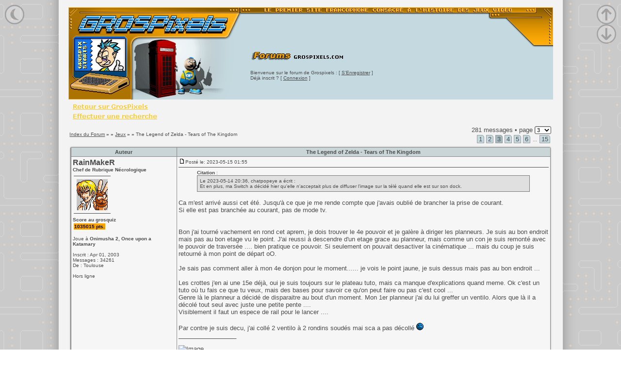

--- FILE ---
content_type: text/html; charset=UTF-8
request_url: https://www.grospixels.com/phpBB/viewtopic.php?topic=16545&forum=1&start=40
body_size: 16580
content:
<!DOCTYPE HTML>

<html lang="fr">
<head>
<meta charset="utf-8">

<TITLE>The Legend of Zelda - Tears of The Kingdom (page 3) - Forums Grospixels</TITLE>
<script src="header.js"></script>
<script src="https://ajax.googleapis.com/ajax/libs/jquery/3.4.1/jquery.min.js"></script>
<script src="/script/konamicode.js"></script>
<!-- src="https://ajax.googleapis.com/ajax/libs/jquery/2.1.4/jquery.js"-->

<script>
$(function() {
	var $elem = $('#content');
	$('#nav_down').click(function(e){$('html, body').animate({scrollTop: $elem.height()}, 1000);});
	$('#nav_up').click(function(e){$('html, body').animate({scrollTop: '0px'}, 1000);});
});
</script>

<style type="text/css">
div.mcgq_tag {
	position:relative;
	font-weight:bold;
	margin: 1px;
	padding: 1px; 
	float: left;
	border-style: solid;
	border-collapse:collapse;
	border-width:1px;
	border-color:white;
	color:black;
	font-size:10px;
	background-color: orange;
}

div#mcgq_classement {
	/*background-color: yellow;*/
}

div#mcgq_score {
	/*background-color: red;*/
}

div#mcgq_pourcentage {
	background-color: orange;
}

div#mcgq_perfect {
	background-color: grey;
}

</style>

<style>
<!-- 
html,body {margin:0; padding:0; height:100%; border:none;}
body {background:#FFFFFF url('themes/GP_light/background.png') repeat-y top; color:#4A4A4A; font-family:Verdana, Arial, Helvetica, sans-serif; font-size:10px;}
header, footer, nav, main, article, section, aside, figure {display: block;}
img {border:0px;}
a:link {color: #4A4A4A}
a:visited {color: #4A4A4A}
hr{height:1px; width:100%; border:0px; color:#4A4A4A; background-color:#4A4A4A;}

.forum_position {margin:Auto; width:100%; max-width:1030px; padding: 15px 0px;}
.contenu {margin:Auto; min-height:100%; width:97%; max-width:1000px; padding:0px 0px 0px 0px; text-align:center;}
.head {width:100%;}
.essentiel {width:100%;}
.tail {width:100%; text-align:center;}

.formulaire {width:90%; max-width:750px; background-color:#888888; box-shadow: 0px 0px 3px 0px #999999;}
.backtable {width:99%; margin-top:6px; background-color:#888888; box-shadow: 0px 0px 3px 0px #999999; border-radius:3px;}

.info {margin:auto; width:90%; max-width:750px; padding:10px; background-color:#C9D5D7; border:1px solid #000000; font-family:Verdana, Arial, Helvetica, sans-serif; font-size:13px; color:#4A4A4A;}
.hat {background-color:#C9D5D7; font-size:11px; Font-Weight:Bold;}

.forum {margin:0px; width:100%; border:0px; text-align:center; vertical-align:middle; font-family:Verdana, Arial, Helvetica, sans-serif; font-size:13px; color:#4A4A4A;}
.forum td {padding:2px;}
.forum tr:hover.C2S2 {background-color:#FFFFFF; opacity:0.90; filter:Alpha(opacity=90);}
.last_post a{text-decoration:none; font-size:10px;}

.topic {margin:0px; width:100%; border:0px; text-align:center; vertical-align:middle; font-family:Verdana, Arial, Helvetica, sans-serif; font-size:13px; color:#4A4A4A;}
.topic td {padding:3px;}

.hiscore {margin:1px; width:500px; border:0px; background-color: #888888; text-align:center; vertical-align:top; font-family:Verdana, Arial, Helvetica, sans-serif; font-size: 12px; color: #4A4A4A;}
.hshat {background-color: #C9D5D7; font-size:13px;}
.hsC2S2 {background-color: #FFFFFF; font-size:13px;}
.hiscore tr:hover.hsC2S2 {background-color:#FFFFFF; opacity:0.90; filter:Alpha(opacity=90);}

.minpagegen {Display:inline; float:right; padding: 2px 0px 1px 0px;}
.minpages {margin:4px 2px 1px 5px; font-size:10px; font-family:arial}
.minpages a {padding:0px 2px; margin:1px; border-top-right-radius:3px; border:1px Solid #999999; background-color:#D5EAF0; color:#4A4A4A; font-size:11px; text-decoration:none;}
.minpages a:hover {border:1px Solid #999999; background-color:#F3F3F9; color:#4A4A4A; font-size:11px;}

.colgauche {width:22%; vertical-align:top;}
.C1S1 {background-color: #C9D5D7; font-size:10px;}
.C1S2 {background-color: #C9D5D7; font-size:13px;}
.C2S1 {background-color: #F6F6F7; font-size:10px;}
.C2S2 {background-color: #F6F6F7; font-size:13px;}

.small {font-size:10px;}
.normal {font-size:13px;}
.big {font-size:16px;}

.pagediv {width:100%; text-align:left;}
.pages a {padding:0px 3px; margin:2px; border-top-right-radius:5px; border:1px Solid #999999; background-color:#C5DAE0; color:#4A4A4A; font-size:13px; text-decoration:none;}
.pages span {padding:0px 3px; margin:2px; border-top-right-radius:5px; border:1px Solid #999999; background-color:#A5BAC0; color:#4A4A4A; font-size:13px;}
.pages a:hover {border:1px Solid #999999; background-color:#F0F0F6; color:#4A4A4A; font-size:13px;}
.pageselect {border:1px Solid #4A4A4A; font-family:Verdana, Arial, Helvetica, sans-serif;}

.message {max-width:800px; font-size:13px; overflow:hidden;}

.blink a{color: #FF0000; text-decoration: none; font-weight:bold;}
.spoiler {background-color: #DFDFDF; color: #DFDFDF;}
.spoiler a {background-color: #DFDFDF; color: #DFDFDF;}
.spoiler img {opacity:0;filter:alpha(opacity=0);}
.quoteA {margin:Auto; width:90%; font-size:x-small;}
.quoteB {padding:5px; background-color: #E0E0E0; border:1px Solid #777777; text-align:justify; max-height:150px; overflow-y:auto;}
.codeA {margin:Auto; width:90%; font-size:x-small;}
.codeB {padding:5px; background-color: #E0E0E0; border:1px Solid #777777; text-align:justify; max-height:150px; overflow-y:scroll; font-family:Courier, sans-serif; font-size:12px;}
.imgBBcode {max-width:640px; max-height:480px;}
.avatar {max-width:76px; max-height:76px; margin:7px 2px; border-width:1px 0px; border-style:solid; border-color:#4A4A4A; text-align:center;}
.avatar img {max-width:64px; max-height:64px; margin:6px; border:0px;}
.pointille {color: #4A4A4A; border-bottom-width: 1px; border-bottom-style: dotted; border-bottom-color: #4A4A4A; text-decoration: none;}

.audio {min-height:5px; border-radius:8px; background-color:#FFA000;}

input, button, textarea, select, option {background-color:#F3F3F3;}
input, button, textarea, select {border:1px solid #888888; border-radius:3px; box-shadow:1px 1px 2px #CCCCCC inset;}
input[type=radio] {background-color:transparent; border:none; width:10px;}
button, input[type=submit], input[type=reset] {border-radius:5px; background-color:#EEEEEE; padding:2px 3px; box-shadow:0px 0px 1px #444444; cursor:pointer;}
button:hover, input[type=submit]:hover, input[type=reset]:hover {background-color:#DDDDDD; cursor:pointer;}
button:active, input[type=submit]:active, input[type=reset]:active {background-color:#CCCCCC; cursor:pointer;}
.markread {font-family:Verdana, Arial, Helvetica, sans-serif; font-size:10px; margin:6px 0px 0px 0px; padding:1px;}

/* General text */
.gen {font-size: 12px;}
.genmed {font-size: 11px;}
.gensmall {font-size: 10px;}
.gen,.genmed,.gensmall { color : #000000;}
.genmed2 {color: #FFFFFF; font-size: 11px;}
a.gen,a.genmed,a.gensmall {color: #006699; text-decoration: none;}
a.gen:hover,a.genmed:hover,a.gensmall:hover	{color: #DD6900; text-decoration: underline;}
/* The buttons used for bbCode styling in message post */
input.button {background-color: #EFEFEF; color: #000000; font-size: 11px; font-family: Verdana, Arial, Helvetica, sans-serif;}
/* This is the line which shows the rollover help line */
.helpline {background-color: #DEE3E7; border-style: none;}
/* Form elements */
input,textarea, select {color: #000000;	font: normal 11px Verdana, Arial, Helvetica, sans-serif; border-color: #000000;}
/* The text input fields background colour */
input.post, textarea.post, select {background-color: #FFFFFF;}
input {text-indent: 2px;}
--></style>

<script language="javascript" type="text/javascript">
<!--
function change(id){
	ID = document.getElementById(id);
	if(ID.style.display == "") ID.style.display = "none";
	else ID.style.display = "";
	}

function GetId(id){return document.getElementById(id);}
var i=false; // La variable i nous dit si la bulle est visible ou non
function move(e) {
if(i) {  // Si la bulle est visible, on calcul en temps reel sa position ideale
if (navigator.appName!="Microsoft Internet Explorer") { // Si on est pas sous IE
GetId("curseur").style.left=e.pageX + 5+"px";
GetId("curseur").style.top=e.pageY + 10+"px";
}
else {
if(document.documentElement.clientWidth>0) {
GetId("curseur").style.left=20+event.x+document.documentElement.scrollLeft+"px";
GetId("curseur").style.top=10+event.y+document.documentElement.scrollTop+"px";
} else {
GetId("curseur").style.left=20+event.x+document.body.scrollLeft+"px";
GetId("curseur").style.top=10+event.y+document.body.scrollTop+"px";
}}}}
function montre(text) {
if(i==false) {
GetId("curseur").style.visibility="visible";
GetId("curseur").innerHTML = text; // on copie notre texte dans l'élément html
i=true;
}}
function cache() {
if(i==true) {
GetId("curseur").style.visibility="hidden";
i=false;
}}
document.onmousemove=move; // dès que la souris bouge, on appelle la fonction move pour mettre à jour la position de la bulle.

function MM_jumpMenu(targ,selObj,restore){ //v3.0
eval(targ+".location='"+selObj.options[selObj.selectedIndex].value+"'");
if (restore) selObj.selectedIndex=0;
}
//-->
</script>

<style>
.video,.youtube,.dailymotion {width:480px;height:270px}
input[type=image] {background-color:transparent; border:none; border-radius:none; box-shadow:none;}
.infoscore {position: absolute; z-index: 100; visibility: hidden; padding: 4px; font: 13px Verdana, Arial, Helvetica, sans-serif; font-weight: normal; width: 200px; border: 1px solid #000000; background-color : #FFFFCC; display: inline; text-align:center; color:#4A4A4A; border-radius:4px; box-shadow:2px 3px 6px #606060;}
</style>
</head>


<body>

<div id="nav_up" style="position:fixed; z-index:100; top:10px; right:10px; width:40px; height:40px; opacity:0.20; background:url(themes/page_up.png);"></div>
<div id="nav_down" style="position:fixed; z-index:100; top:50px; right:10px; width:40px; height:40px; opacity:0.20; background:url(themes/page_down.png);"></div>

<form method="post"><div id="nav_night" style="position:fixed; z-index:100; top:10px; left:10px; width:40px; height:40px; opacity:0.20; background:url(themes/page_night.png);"><input type="image" src="themes/page_night.png" alt="passer en mode nuit"></div><input type="hidden" name="switch_theme" value="1"></form>
<!-- début du contenu -->
<div class="forum_position">
<div id="content" class="contenu">
<center>
<!-- début de l'entête -->
<div class="head">

<table style="width:100%; text-align:center; border-collapse:collapse;" cellpadding="0">
<tr style="text-align:left; vertical-align:top; background-color:#C5DAE0; background:url('themes/GP_light/header2a.png') repeat-x;">
<td rowspan="2" style="width:375px; height:190px; background:url('themes/GP_light/header1a.png') no-repeat top left;">
<div style="margin:65px 0px 0px 13px; width:104px; height:66px; position:absolute;"><img ID="ImageLogoId" src="themes/GP_light/mascotte.png" width="104" height="66" align="top" alt="Forums de Grospixels" stlye="border:none;"></div>
<a href="/phpBB/index.php"><div style="width:330px; height:190px; index-z:10; position:absolute; margin:0px;"></div></a></td>
<td colspan="2" style="text-align:left; width:597px; height:90px; background:url('themes/GP_light/header3a.png') no-repeat top right;">
<a href="/phpBB/index.php"><div style="width:195px; height:19px; index-z:10; position:relative; left:0px; top:90px; margin:0px; border:0;"></div></a></td>
</tr>
<tr style="background-color:#C5DAE0;">
<td style="height:100px; text-align:left; vertical-align:middle; background:url('themes/GP_light/headersubtitle.png') no-repeat top left;">

Bienvenue sur le forum de Grospixels : [ <a href="bb_register.php?mode=agreement" rel="nofollow">S'Enregistrer</a> ]<br>Déjà inscrit ? [ <a href="/phpBB/login.php" rel="nofollow">Connexion</a> ]
</td>
<td style="width:140px; height:100px; vertical-align:bottom; text-align:center;">

&nbsp;
</td>
</tr>
<tr style="text-align:left; vertical-align:top;">
<td colspan="3">

<table style="width:99%; text-align:center; border-spacing:5px;"><tr> 
<td style="text-align:left; vertical-align:top;">
<a href="https://www.grospixels.com/site/index.php"><IMG SRC="themes/GP_light/but_site.gif" alt="retour sur le site"></a><br>
<a href="search.php"><IMG SRC="themes/GP_light/but_recherche.gif" alt="rechercher"></a></td>


</tr></table>

</td>
</tr>
</table></div>
<!-- fin de l'entête -->
<!-- début de la table des forums -->
<div class="essentiel">
<div class="pagediv">
<TABLE style="width:100%; text-align:center; border:none;"><TR><TD style="width:60%; text-align:left; vertical-align:middle;"><a href="/phpBB/index.php">Index du Forum</a><b> » » </b><a href="/phpBB/viewforum.php?forum=1">Jeux</a><b> » » </b>The Legend of Zelda - Tears of The Kingdom</TD><TD style="width:40%; text-align:right; vertical-align:middle;"><form name="form1"><div style="font-size:13px; margin-bottom:3px;">281 messages &#8226; page <select name="menu1" class="pageselect" onChange="MM_jumpMenu('parent',this,0)"><option value="viewtopic.php?topic=16545&amp;forum=1&amp;start=0">1</option><option value="viewtopic.php?topic=16545&amp;forum=1&amp;start=20">2</option><option value="viewtopic.php?topic=16545&amp;forum=1&amp;start=40" selected>3</option><option value="viewtopic.php?topic=16545&amp;forum=1&amp;start=60">4</option><option value="viewtopic.php?topic=16545&amp;forum=1&amp;start=80">5</option><option value="viewtopic.php?topic=16545&amp;forum=1&amp;start=100">6</option><option value="viewtopic.php?topic=16545&amp;forum=1&amp;start=120">7</option><option value="viewtopic.php?topic=16545&amp;forum=1&amp;start=140">8</option><option value="viewtopic.php?topic=16545&amp;forum=1&amp;start=160">9</option><option value="viewtopic.php?topic=16545&amp;forum=1&amp;start=180">10</option><option value="viewtopic.php?topic=16545&amp;forum=1&amp;start=200">11</option><option value="viewtopic.php?topic=16545&amp;forum=1&amp;start=220">12</option><option value="viewtopic.php?topic=16545&amp;forum=1&amp;start=240">13</option><option value="viewtopic.php?topic=16545&amp;forum=1&amp;start=260">14</option><option value="viewtopic.php?topic=16545&amp;forum=1&amp;start=280">15</option></select></div><span class="pages"><a href="viewtopic.php?topic=16545&amp;forum=1&amp;start=0">1</a><a href="viewtopic.php?topic=16545&amp;forum=1&amp;start=20">2</a><span>3</span><a href="viewtopic.php?topic=16545&amp;forum=1&amp;start=60">4</a><a href="viewtopic.php?topic=16545&amp;forum=1&amp;start=80">5</a><a href="viewtopic.php?topic=16545&amp;forum=1&amp;start=100">6</a> ... <a href="viewtopic.php?topic=16545&amp;forum=1&amp;start=280">15</a></span></form>
</TD></TR></TABLE></div>

<div class="backtable">
<TABLE class="topic" CELLSPACING="1">
<TR>
<TD class="hat" style="width:22%; vertical-align:left;">Auteur</TD>
<TD class="hat" style="width:78%; vertical-align:left;">The Legend of Zelda - Tears of The Kingdom</TD>
</TR>
<TR>
<TD class="C2S1" style="text-align:left; vertical-align:top;"><span class="big"><a name="532720"></a><b>RainMakeR</b></span><BR><B>Chef de Rubrique Nécrologique</B><br><div class="avatar"><img src="http://zerainmaker.chez.com/ken_blanc.gif" alt=""></div><b>Score au grosquiz</b><br><DIV ID="mcgq_score" CLASS="mcgq_tag">
1035015
pts.</DIV>
<DIV STYLE="clear:both;"></DIV>
<BR>Joue à <b>Onimusha 2, Once upon a Katamary </b><BR><BR>Inscrit : Apr 01, 2003<BR>Messages : 34261<BR>De : Toulouse<BR><BR>Hors ligne</TD><TD class="C2S1" style="text-align:left;"><img src="themes/GP_light/post_icon.gif" alt="">Posté le: 2023-05-15 01:55<hr>

<div class="message"><!-- Quote Start --><div class="quoteA"><b>Citation</b> :<div class="quoteB">Le 2023-05-14 20:36, chatpopeye a écrit :<BR>Et en plus, ma Switch a décidé hier qu'elle n'acceptait plus de diffuser l'image sur la télé quand elle est sur son dock.</div></div><!-- Quote End --><BR>Ca m'est arrivé aussi cet été. Jusqu'à ce que je me rende compte que j'avais oublié de brancher la prise de courant. <BR>Si elle est pas branchée au courant, pas de mode tv.<BR><BR><BR>Bon j'ai tourné vachement en rond cet aprem, je dois trouver le 4e pouvoir et je galère à diriger les planneurs. Je suis au bon endroit mais pas au bon etage vu le point. J'ai reussi à descendre d'un etage grace au planneur, mais comme un con je suis remonté avec le pouvoir de traversée .... bien pratique ce pouvoir. Si seulement on pouvait desactiver la cinématique ... mais du coup je suis retourné à mon point de départ oO.<BR><BR>Je sais pas comment aller à mon 4e donjon pour le moment...... je vois le point jaune, je suis dessus mais pas au bon endroit ...<BR><BR>Les crottes j'en ai une 15e déjà, oui je suis toujours sur le plateau tuto, mais ca manque d'explications quand meme. Ok c'est un tuto où tu fais ce que tu veux, mais des bases pour savoir ce qu'on peut faire ou pas c'est cool ...<BR>Genre là le planneur a décidé de disparaitre au bout d'un moment. Mon 1er planneur j'ai du lui greffer un ventilo. Alors que là il a décolé tout seul avec juste une petite pente ....<BR>Visiblement il faut un espece de rail pour le lancer ....<BR><BR>Par contre je suis decu, j'ai collé 2 ventilo à 2 rondins soudés mai sca a pas décollé  <IMG SRC="smiles/icon_cry.gif"><BR>_________________<BR><p><!-- BBCode u2 Start --><A HREF="http://www.trueachievements.com/ZeRainMakeR.htm" TARGET="_blank"><!-- BBCode Start --><IMG class="imgBBcode" SRC="http://www.trueachievements.com/gamercards/ZeRainMakeR.png" BORDER="0" alt="Image"><!-- BBCode End --></A><!-- BBCode u2 End --></p></div>
<hr></TD></TR><TR>
<TD class="C1S1" style="text-align:left; vertical-align:top;"><span class="big"><a name="532721"></a><b>RainMakeR</b></span><BR><B>Chef de Rubrique Nécrologique</B><br><div class="avatar"><img src="http://zerainmaker.chez.com/ken_blanc.gif" alt=""></div><b>Score au grosquiz</b><br><DIV ID="mcgq_score" CLASS="mcgq_tag">
1035015
pts.</DIV>
<DIV STYLE="clear:both;"></DIV>
<BR>Joue à <b>Onimusha 2, Once upon a Katamary </b><BR><BR>Inscrit : Apr 01, 2003<BR>Messages : 34261<BR>De : Toulouse<BR><BR>Hors ligne</TD><TD class="C1S1" style="text-align:left;"><img src="themes/GP_light/post_icon.gif" alt="">Posté le: 2023-05-15 11:28<hr>

<div class="message">Sinon on est d'accord que le jeu n'est pas la suite de BOTW ? mais encore un truc parallèle ?<BR><BR>Ca serait pas mal qu'ils fassent des vrais liens entre les episodes un jour <IMG SRC="smiles/icon_frown.gif"><BR>_________________<BR><p><!-- BBCode u2 Start --><A HREF="http://www.trueachievements.com/ZeRainMakeR.htm" TARGET="_blank"><!-- BBCode Start --><IMG class="imgBBcode" SRC="http://www.trueachievements.com/gamercards/ZeRainMakeR.png" BORDER="0" alt="Image"><!-- BBCode End --></A><!-- BBCode u2 End --></p></div>
<hr></TD></TR><TR>
<TD class="C2S1" style="text-align:left; vertical-align:top;"><span class="big"><a name="532722"></a><b>FF_Clad</b></span><BR><B>Pixel monstrueux</B><BR><IMG SRC="/phpBB/images/grade-07.gif" alt=""><br><br><BR>Inscrit : May 31, 2002<BR>Messages : 2610<BR><BR>Hors ligne</TD><TD class="C2S1" style="text-align:left;"><img src="themes/GP_light/post_icon.gif" alt="">Posté le: 2023-05-15 16:21<hr>

<div class="message">Si c'est bien une suite directe de botw. <BR><BR>Si je ne me trompe et en oubliant les Zelda jumeaux de la GBC c'est la première fois qu'on a à la fois une suite directe (j'entends par là "avec le même link") et sur la même carte.<BR><BR>Phantom Hourglass/Spirit Tracks  et OoT/MM partageaient le même link (mais aussi probablement <A href="forum_lien_gp.php?code=link's awakening" class="pointille">link's awakening</A> et Zelda 3, ou au minimum un autre Zelda) mais pas la même carte. Zelda 3 et Zelda 3DS partageaient la même carte mais pas le même link.<BR><BR>Aucun Zelda n'a jamais été une suite aussi directe de son prédécesseur que celui ci, c'est même proche d'un gros add-on à l'ancienne d'avant la mode des DLC.</div>
<hr></TD></TR><TR>
<TD class="C1S1" style="text-align:left; vertical-align:top;"><span class="big"><a name="532726"></a><b>RainMakeR</b></span><BR><B>Chef de Rubrique Nécrologique</B><br><div class="avatar"><img src="http://zerainmaker.chez.com/ken_blanc.gif" alt=""></div><b>Score au grosquiz</b><br><DIV ID="mcgq_score" CLASS="mcgq_tag">
1035015
pts.</DIV>
<DIV STYLE="clear:both;"></DIV>
<BR>Joue à <b>Onimusha 2, Once upon a Katamary </b><BR><BR>Inscrit : Apr 01, 2003<BR>Messages : 34261<BR>De : Toulouse<BR><BR>Hors ligne</TD><TD class="C1S1" style="text-align:left;"><img src="themes/GP_light/post_icon.gif" alt="">Posté le: 2023-05-15 20:44<hr>

<div class="message">C'est la meme carte aussi oO ?<BR><BR>Par contre j'ai trouvé mon temple, il etait derriere là où on recupère les planneurs  <IMG SRC="smiles/icon_cry.gif"><BR>J'ai vraiment du mal à me reperer sur cette map, idem pour la mini carte, elle est pas assez détaillé ou je sais pas .... Idem les reperes je pensai que ca allait envoyer une super lumiere y compris sur la map ...<BR><BR>Bon j'ai construis ma 1ere voiture, j'ai atteri sur Hyrule... par contre pas de volant  <IMG SRC="smiles/icon_cry.gif"><BR><BR>Je me balade mais je m'y perd quand meme.<BR><BR><BR><BR>Par contre j'en ai pas parlé mais je suis allé recuperer mon jeu à la fnac vendredi. Y'avait une file de malade au retrait des commandes. Tout le monde venait chercher son Zelda et à part une maman qui le recuperait pour son fils, c'etait que des adultes comme moi<BR><BR>_________________<BR><p><!-- BBCode u2 Start --><A HREF="http://www.trueachievements.com/ZeRainMakeR.htm" TARGET="_blank"><!-- BBCode Start --><IMG class="imgBBcode" SRC="http://www.trueachievements.com/gamercards/ZeRainMakeR.png" BORDER="0" alt="Image"><!-- BBCode End --></A><!-- BBCode u2 End --></p></div>
<hr></TD></TR><TR>
<TD class="C2S1" style="text-align:left; vertical-align:top;"><span class="big"><a name="532727"></a><b>Manuel</b></span><BR><B>Pixel monstrueux</B><BR><IMG SRC="/phpBB/images/grade-07.gif" alt=""><br><div class="avatar"><img src="https://zupimages.net/up/19/44/xxbx.jpg" alt=""></div><BR>Inscrit : Jan 02, 2003<BR>Messages : 3932<BR>De : Grenoble<BR><BR>Hors ligne</TD><TD class="C2S1" style="text-align:left;"><img src="themes/GP_light/post_icon.gif" alt="">Posté le: 2023-05-15 20:46<hr>

<div class="message">Les vidéos virales de joueurs bricolant des trucs improbables (hélicoptère, avion, mecha!) font le tour des réseaux en tout cas.<BR>Certains ont de l'imagination.</div>
<hr>&nbsp;&nbsp;<a href="http://www.senscritique.com/Cyberslan" TARGET="_blank"><IMG SRC="themes/GP_light/user_www.gif" ALT="Voir le site web de Manuel"></a>
</TD></TR><TR>
<TD class="C1S1" style="text-align:left; vertical-align:top;"><span class="big"><a name="532728"></a><b>Simbabbad</b></span><BR><B>Pixel planétaire</B><BR><IMG SRC="/phpBB/images/grade-09.gif" alt=""><br><div class="avatar"><img src="http://download.batbad.com/ALIEN8.png" alt=""></div><b>Score au grosquiz</b><br><DIV ID="mcgq_score" CLASS="mcgq_tag">
0000684
pts.</DIV>
<DIV STYLE="clear:both;"></DIV>
<BR>Inscrit : Feb 28, 2006<BR>Messages : 10901<BR><BR>Hors ligne</TD><TD class="C1S1" style="text-align:left;"><img src="themes/GP_light/post_icon.gif" alt="">Posté le: 2023-05-15 22:51<hr>

<div class="message">Des gens ayant joué à Banjo-Kazooie Nuts & Bolts peuvent comparer? Ce pourrait être intéressant.<BR>_________________<BR><p><a href="https://simbabbad.blogspot.com/">Le Blog de Batbad</a> - <a href="https://steamcommunity.com/id/Simbabbad/">Compte sur Steam</a> - <a href="https://x.com/simbaoblivion">Compte sur X</a></p></div>
<hr>&nbsp;&nbsp;<a href="http://https://simbabbad.blogspot.com/" TARGET="_blank"><IMG SRC="themes/GP_light/user_www.gif" ALT="Voir le site web de Simbabbad"></a>
</TD></TR><TR>
<TD class="C2S1" style="text-align:left; vertical-align:top;"><span class="big"><a name="532730"></a><b>RainMakeR</b></span><BR><B>Chef de Rubrique Nécrologique</B><br><div class="avatar"><img src="http://zerainmaker.chez.com/ken_blanc.gif" alt=""></div><b>Score au grosquiz</b><br><DIV ID="mcgq_score" CLASS="mcgq_tag">
1035015
pts.</DIV>
<DIV STYLE="clear:both;"></DIV>
<BR>Joue à <b>Onimusha 2, Once upon a Katamary </b><BR><BR>Inscrit : Apr 01, 2003<BR>Messages : 34261<BR>De : Toulouse<BR><BR>Hors ligne</TD><TD class="C2S1" style="text-align:left;"><img src="themes/GP_light/post_icon.gif" alt="">Posté le: 2023-05-15 23:08<hr>

<div class="message"><!-- Quote Start --><div class="quoteA"><b>Citation</b> :<div class="quoteB">Le 2023-05-15 20:46, Manuel a écrit :<BR>Les vidéos virales de joueurs bricolant des trucs improbables (hélicoptère, avion, mecha!) font le tour des réseaux en tout cas.<BR>Certains ont de l'imagination.<BR></div></div><!-- Quote End --><BR><BR>Je suis sur que y'a moyen de faire des bons trucs, je l'espere en tout cas <IMG SRC="smiles/icon_smile.gif"> mais je vais pas trop voir pour pas me spoiler <IMG SRC="smiles/icon_razz.gif"><BR>_________________<BR><p><!-- BBCode u2 Start --><A HREF="http://www.trueachievements.com/ZeRainMakeR.htm" TARGET="_blank"><!-- BBCode Start --><IMG class="imgBBcode" SRC="http://www.trueachievements.com/gamercards/ZeRainMakeR.png" BORDER="0" alt="Image"><!-- BBCode End --></A><!-- BBCode u2 End --></p></div>
<hr></TD></TR><TR>
<TD class="C1S1" style="text-align:left; vertical-align:top;"><span class="big"><a name="532731"></a><b>LVD</b></span><BR><B>Pixel visible depuis la Lune</B><BR><IMG SRC="/phpBB/images/grade-08.gif" alt=""><br><div class="avatar"><img src="http://www.direct-from-japan.com/syuu.jpg" alt=""></div><b>Score au grosquiz</b><br><DIV ID="mcgq_score" CLASS="mcgq_tag">
0021285
pts.</DIV>
<DIV STYLE="clear:both;"></DIV>
<BR>Joue à <b>Zelda TOTK</b><BR><BR>Inscrit : Jul 18, 2002<BR>Messages : 9126<BR>De : Ooita, avec mer, montagnes et forets<BR><BR>Hors ligne</TD><TD class="C1S1" style="text-align:left;"><img src="themes/GP_light/post_icon.gif" alt="">Posté le: 2023-05-16 00:13<hr>

<div class="message"><!-- Quote Start --><div class="quoteA"><b>Citation</b> :<div class="quoteB">Le 2023-05-15 16:21, FF_Clad a écrit :<BR>Si je ne me trompe et en oubliant les Zelda jumeaux de la GBC c'est la première fois qu'on a à la fois une suite directe (j'entends par là "avec le même link") et sur la même carte.<BR></div></div><!-- Quote End --><BR><BR>Normalement Zelda 1 et 2 se suivent aussi, avec le meme Link mais pas la meme Zelda. Alors certes, in-game on n'a pas vraiment l'impression que c'est la meme carte, neanmoins toute la carte de Zelda 1 est censee etre contenue dans la partie sud de celle du 2 <IMG SRC="smiles/icon_smile.gif"><BR><BR><!-- BBCode Start --><IMG class="imgBBcode" SRC="https://vgs-media.s3.ca-central-1.amazonaws.com/monthly_2021_03/9AF60056-144F-43D1-848C-F146C25806FF.jpeg.a85714a224c6e499cae0029ac926b096.jpeg" BORDER="0" alt="Image"><!-- BBCode End --><BR>_________________<BR><p>The fight is everything. Always seeking the next challenge. Ceremony means nothing to him</p></div>
<hr>&nbsp;&nbsp;<a href="http://cf.http://img.photobucket.com/albums/v133/whyvernn/shunew2.jpg" TARGET="_blank"><IMG SRC="themes/GP_light/user_www.gif" ALT="Voir le site web de LVD"></a>
</TD></TR><TR>
<TD class="C2S1" style="text-align:left; vertical-align:top;"><span class="big"><a name="532732"></a><b>RainMakeR</b></span><BR><B>Chef de Rubrique Nécrologique</B><br><div class="avatar"><img src="http://zerainmaker.chez.com/ken_blanc.gif" alt=""></div><b>Score au grosquiz</b><br><DIV ID="mcgq_score" CLASS="mcgq_tag">
1035015
pts.</DIV>
<DIV STYLE="clear:both;"></DIV>
<BR>Joue à <b>Onimusha 2, Once upon a Katamary </b><BR><BR>Inscrit : Apr 01, 2003<BR>Messages : 34261<BR>De : Toulouse<BR><BR>Hors ligne</TD><TD class="C2S1" style="text-align:left;"><img src="themes/GP_light/post_icon.gif" alt="">Posté le: 2023-05-16 11:26<hr>

<div class="message">Vous m'avez perdu avec pas même lonk et pas meme zelda ...  <IMG SRC="smiles/icon_cry.gif"><BR><BR>Les jeux sont dans la même timeline mais pas des suites, mais bon si on commence à parler de multivers tout ca vous allez me perdre <IMG SRC="smiles/icon_razz.gif"><BR><BR><BR>_________________<BR><p><!-- BBCode u2 Start --><A HREF="http://www.trueachievements.com/ZeRainMakeR.htm" TARGET="_blank"><!-- BBCode Start --><IMG class="imgBBcode" SRC="http://www.trueachievements.com/gamercards/ZeRainMakeR.png" BORDER="0" alt="Image"><!-- BBCode End --></A><!-- BBCode u2 End --></p></div>
<hr></TD></TR><TR>
<TD class="C1S1" style="text-align:left; vertical-align:top;"><span class="big"><a name="532736"></a><b>LVD</b></span><BR><B>Pixel visible depuis la Lune</B><BR><IMG SRC="/phpBB/images/grade-08.gif" alt=""><br><div class="avatar"><img src="http://www.direct-from-japan.com/syuu.jpg" alt=""></div><b>Score au grosquiz</b><br><DIV ID="mcgq_score" CLASS="mcgq_tag">
0021285
pts.</DIV>
<DIV STYLE="clear:both;"></DIV>
<BR>Joue à <b>Zelda TOTK</b><BR><BR>Inscrit : Jul 18, 2002<BR>Messages : 9126<BR>De : Ooita, avec mer, montagnes et forets<BR><BR>Hors ligne</TD><TD class="C1S1" style="text-align:left;"><img src="themes/GP_light/post_icon.gif" alt="">Posté le: 2023-05-17 00:08<hr>

<div class="message">Comment ca la meme timelime mais pas des suites?<BR>Zelda 2 est bien la suite directe de Zelda 1, avec le meme heros.<BR>_________________<BR><p>The fight is everything. Always seeking the next challenge. Ceremony means nothing to him</p></div>
<hr>&nbsp;&nbsp;<a href="http://cf.http://img.photobucket.com/albums/v133/whyvernn/shunew2.jpg" TARGET="_blank"><IMG SRC="themes/GP_light/user_www.gif" ALT="Voir le site web de LVD"></a>
</TD></TR><TR>
<TD class="C2S1" style="text-align:left; vertical-align:top;"><span class="big"><a name="532737"></a><b>Manuel</b></span><BR><B>Pixel monstrueux</B><BR><IMG SRC="/phpBB/images/grade-07.gif" alt=""><br><div class="avatar"><img src="https://zupimages.net/up/19/44/xxbx.jpg" alt=""></div><BR>Inscrit : Jan 02, 2003<BR>Messages : 3932<BR>De : Grenoble<BR><BR>Hors ligne</TD><TD class="C2S1" style="text-align:left;"><img src="themes/GP_light/post_icon.gif" alt="">Posté le: 2023-05-17 01:21&nbsp;&nbsp;&nbsp;[ Edité le: 2023-05-17 01:33 ]<hr>

<div class="message"><!-- Quote Start --><div class="quoteA"><b>Citation</b> :<div class="quoteB">Le 2023-05-15 23:08, RainMakeR a écrit :<BR><BR>Je suis sur que y'a moyen de faire des bons trucs, je l'espere en tout cas <IMG SRC="smiles/icon_smile.gif"> mais je vais pas trop voir pour pas me spoiler <IMG SRC="smiles/icon_razz.gif"><BR></div></div><!-- Quote End --><BR><BR>Il vaut mieux faire des réserves de batteries parce que ça bouffe de l'énergie.<BR>Autrement dit il vaut mieux déjà avoir bien explorer pour looter ce qu'il faut.<BR><BR>J'en suis pas encore au premier donjon mais je pense que ça approche, en tout cas il y a une chose qui ressort c'est la difficulté qui a été monté de quelques crans par rapport à BOTW.<BR>J'ai aussi enfin trouver le truc pour me téléporter d'un niveau à l'autre...il suffisait d'appuyer sur haut/bas de la croix directionnelle pour choisir entre les îles volantes/Hyrule/Profondeurs. <BR>C'est tout bête mais j'ai explorer les profondeurs plus d'une heure sans le savoir en cherchant la sortie vers la surface, l'icône est petite sur la carte.<BR></div>
<hr>&nbsp;&nbsp;<a href="http://www.senscritique.com/Cyberslan" TARGET="_blank"><IMG SRC="themes/GP_light/user_www.gif" ALT="Voir le site web de Manuel"></a>
</TD></TR><TR>
<TD class="C1S1" style="text-align:left; vertical-align:top;"><span class="big"><a name="532738"></a><b>FF_Clad</b></span><BR><B>Pixel monstrueux</B><BR><IMG SRC="/phpBB/images/grade-07.gif" alt=""><br><br><BR>Inscrit : May 31, 2002<BR>Messages : 2610<BR><BR>Hors ligne</TD><TD class="C1S1" style="text-align:left;"><img src="themes/GP_light/post_icon.gif" alt="">Posté le: 2023-05-17 01:22&nbsp;&nbsp;&nbsp;[ Edité le: 2023-05-17 01:23 ]<hr>

<div class="message">C'est vrai que la chronologie officielle est un peu complexe (et probablement pas mal retconnée aussi), mais ça n'empêche pas les suites directes comme celle que j'ai mentionné, plus celle que j'ai oublié (Zelda 1/Zelda 2 comme le rappelle LVD)<BR><BR>J'en ai certainement oublié d'autres, je crois que le link de WW est celui de Phantom et Spirit (en tout ça ça semblerait logique), je me demande si Triforce Heroes auquel j'ai pas joué a pas lui aussi un lien avec un autre Zelda portable ou Zelda 3... ?<BR><BR>En tout cas le lien n'a jamais été aussi fort que dans le cas de Botw et Totk, on commence même le jeu avec les vêtements et les capacités de Botw (tous les coeurs, stamina au max), façon <A href="forum_lien_gp.php?code=Metroid Prime" class="pointille">Metroid Prime</A>.</div>
<hr></TD></TR><TR>
<TD class="C2S1" style="text-align:left; vertical-align:top;"><span class="big"><a name="532741"></a><b>yedo</b></span><BR><B>Pixel imposant</B><BR><IMG SRC="/phpBB/images/grade-05.gif" alt=""><br><br><b>Score au grosquiz</b><br><DIV ID="mcgq_score" CLASS="mcgq_tag">
1033525
pts.</DIV>
<DIV STYLE="clear:both;"></DIV>
<BR>Inscrit : Mar 25, 2007<BR>Messages : 619<BR><BR>Hors ligne</TD><TD class="C2S1" style="text-align:left;"><img src="themes/GP_light/post_icon.gif" alt="">Posté le: 2023-05-17 17:02<hr>

<div class="message"><!-- Quote Start --><div class="quoteA"><b>Citation</b> :<div class="quoteB">Le 2023-05-15 20:44, RainMakeR a écrit :<BR>C'est la meme carte aussi oO ?<BR></div></div><!-- Quote End --><BR>Oui, c'est la même map.<BR>Mais je ne me rappelais pas qu'elle était orientée dans ce sens. Je voyais plutôt le désert Gerudo au sud-est, la contrée des Piaf au sud-ouest, le volcan au nord-ouest et le pays des Zoras au nord-est. Alors que non, c'est bien la même chose entre les deux jeux. Je devais regarder la map de travers dans Breath of the Wild. <IMG SRC="smiles/icon_lol.gif"><BR><BR><BR><!-- Quote Start --><div class="quoteA"><b>Citation</b> :<div class="quoteB">Le 2023-05-15 01:35, Manuel a écrit :<BR>Le prélude est un grand tuto comme le plateau du précédent. Ne pas hésiter à rester un peu pour tester les possibilités, par exemple trouver la bonne recette de cuisine aide à se protéger du froid. (facile les ingrédients sont en nombre à proximité de la montagne).</div></div><!-- Quote End --><BR>En effet, c'est un grand tuto, très long quand même, et parfois confus, notamment avec les mécanismes soneau qui ne sont pas évidents à utiliser au premier abord. Il y a encore des items liés aux soneaux (soneaus ?) dont je ne comprends pas l'utilité (le sonium par exemple, qui fait office de monnaie il me semble ?). J'ai l'impression que ce Zelda tente de créer de nouveaux systèmes mais rajoute une couche de complexité un peu lourde par moment. Breath of the Wild était plus épuré au niveau des systèmes dans mes souvenirs. On était plus dans l'idée du jeu de survie. Dans Tears of the Kingdom on est plutôt dans le bac à sable, craft à gogo rigolo.<BR><BR>Je n'étais pas pressé de jouer à ce nouvel épisode, Breath of the Wild m'ayant à moitié convaincu. Je rejoins Simbabbad sur le fait que je ne garde pas non plus de souvenirs très forts de ce jeu, contrairement à quasi tous les autres Zelda. J'avais déjà senti à l'époque qu'il manquait des moments marquants, je me demandais ce que j'allais retenir du jeu avec quelques années de recul. Je peux dire maintenant que je me rappelle d'un relatif sentiment de liberté et d'exploration mais que le plaisir de jeu était plutôt absent.<BR><BR>J'attends de voir ce que va donner Tears of the Kingdom sur la longueur, mais je crains que ce soit a peu de choses près la même mayonnaise. En tout cas, ça part sur des bases très similaires, dans l'esprit, avec - comme je le dis - une surcouche de systèmes qui éloigne un peu plus la formule des Zelda classiques (qui paraissent désormais loin). J'avoue que pendant le long tuto sur la première île céleste je me suis dis plusieurs fois que j'étais venu pour jouer à Zelda, et non à un simili jeu de bricolage/craft/expérimentation. On sent que le jeu surfe sur tous les détournements qui ont été faits avec le moteur physique de BotW et mise sur les possibilités offertes pour faire marcher la machine à buzz sur youtube et s'offrir une sorte de pub gratuite sur le long terme. <BR><BR>Après, il y a peut-être un peu de frustration de ma part car je sais que je suis assez nul quand on me met entre les mains un système en kit où il faut faire appel à son imagination pour bricoler sa propre expérience de jeu. Mes idées ne débouchent pas sur grand chose, et le fait que l'on puisse se passer d'une partie des systèmes proposés par le jeu (ou en tout cas, ne pas passer des heures dessus) renforce bizarrement ce sentiment de frustration. Comme l'impression de passer à côté d'une partie du jeu sans que ça ait aucune sorte d'importance.<BR><BR>Pour l'instant je trouve Tears of the Kingdom un peu flemmard, dans le sens où ça ressemble à une redite de BotW, on retrouve la même carte (même si elle est twistée et ne se parcourt pas tout à fait de la même manière) et passé le prologue, on nous donne déjà pour mission d'aller aux quatre coins de la map rencontrer les mêmes peuples que dans BotW... Zelda a disparu, le château d'Hyrule est inaccessible... On explore de vastes plaines, on escalade des falaises, on pète les armes au bout de quelques coups, on complète des sanctuaires répartis sur la map - sanctuaires qui constituent toujours autant de puzzles courts impliquant l'utilisation des nouveaux pouvoirs. L'esprit de l'exploration s'annonce assez similaire, même si les mécanismes soneaux vont sans doute y apporter une nouvelle perspective. Au stade où j'en suis, je n'ai pas encore accès à grand chose : rien qui me permette de construire ne serait-ce qu'un véhicule. J'attends de voir (j'ai joué à Nuts 'n' Bolts, je verrai si c'est comparable - même si mes souvenirs de Nuts 'n' Bolts sont assez lointains).<BR><BR>Par contre, je trouve que l'ergonomie et l'interface auraient pu être améliorées. Là aussi, Totk reprend les bases posées par BotW, mais n'améliore pas grand chose, et je trouve à l'usage que pas mal de manip auraient pu être revues pour améliorer le rythme du gameplay car on jongle encore plus qu'avant entre les différents menus, notamment avec les nouveaux pouvoirs qui permettent d'associer des objets aux armes ou de déplacer des matériaux pour les associer. Je trouve que le rythme des phases de jeu n'est pas vraiment fluide. Par exemple, pour cuisiner, il faut aller dans le menu, choisir les ingrédients à prendre en main, sortir du menu et appuyer sur A pour les cuisiner dans une poêle. Pour associer un objet à une arme il faut aller dans le menu, sortir l'objet pour le jeter par terre, sortir du menu, activer le pouvoir d'amalgame, s'approche de l'objet, appuyer sur Y. Pour associer un objet à une flèche, il faut bander l'arc, aller dans le menu rapide, faire défiler la liste d'items (longue, vu tout ce que l'on ramasse), choisir l'objet, tirer la flèche, et recommencer (pourquoi ne pas laisser l'objet attaché à la flèche tant qu'on a l'objet en question en stock ?). <BR><BR>J'attends de voir la suite. Pour l'instant je suis assez intrigué par le monde souterrain. Je me demande comment cette idée va être exploitée sur le long terme. Et le pouvoir pour traverser la matière renouvelle un peu la manière d'appréhender l'environnement et l'exploration. C'est sympa d'explorer une grotte et de pouvoir ressortir à l'air libre à tout moment. Les grottes aussi apportent un petit plus.</div>
<hr>&nbsp;&nbsp;<a href="http://perso.orange.fr/lesitesansnom/" TARGET="_blank"><IMG SRC="themes/GP_light/user_www.gif" ALT="Voir le site web de yedo"></a>
</TD></TR><TR>
<TD class="C1S1" style="text-align:left; vertical-align:top;"><span class="big"><a name="532743"></a><b>petitevieille</b></span><BR><B>Grossier personnage</B><BR><IMG SRC="/phpBB/images/grade-taxi.gif" alt=""><br><div class="avatar"><img src="http://pushy.free.fr/misc/meme55.jpg" alt=""></div><b>Score au grosquiz</b><br><DIV ID="mcgq_score" CLASS="mcgq_tag">
0008865
pts.</DIV>
<DIV STYLE="clear:both;"></DIV>
<BR>Joue à <b>Crazy Taxi, Sega Rally</b><BR><BR>Inscrit : Mar 08, 2002<BR>Messages : 10287<BR>De : The cable car, puis Pizza Hut™.<BR><BR>Hors ligne</TD><TD class="C1S1" style="text-align:left;"><img src="themes/GP_light/post_icon.gif" alt="">Posté le: 2023-05-17 18:28<hr>

<div class="message">Ce côté M.Bricolage™ ne me motive pas des masses, je n'aimais déjà pas utiliser les pouvoirs de manipulation dans L'Haleine du Sauvage.</div>
<hr>&nbsp;&nbsp;<a href="http://www.push-start.com" TARGET="_blank"><IMG SRC="themes/GP_light/user_www.gif" ALT="Voir le site web de petitevieille"></a>
</TD></TR><TR>
<TD class="C2S1" style="text-align:left; vertical-align:top;"><span class="big"><a name="532745"></a><b>RainMakeR</b></span><BR><B>Chef de Rubrique Nécrologique</B><br><div class="avatar"><img src="http://zerainmaker.chez.com/ken_blanc.gif" alt=""></div><b>Score au grosquiz</b><br><DIV ID="mcgq_score" CLASS="mcgq_tag">
1035015
pts.</DIV>
<DIV STYLE="clear:both;"></DIV>
<BR>Joue à <b>Onimusha 2, Once upon a Katamary </b><BR><BR>Inscrit : Apr 01, 2003<BR>Messages : 34261<BR>De : Toulouse<BR><BR>Hors ligne</TD><TD class="C2S1" style="text-align:left;"><img src="themes/GP_light/post_icon.gif" alt="">Posté le: 2023-05-17 20:36<hr>

<div class="message"><!-- Quote Start --><div class="quoteA"><b>Citation</b> :<div class="quoteB">Le 2023-05-17 17:02, yedo a écrit :<BR>(le sonium par exemple, qui fait office de monnaie il me semble ?).<BR></div></div><!-- Quote End --><BR>Alors pour ce que j'en ai vu oui pour certains trucs. <BR>Ca permet d'acheter des morceaux de batterie pour ta batterie générale. Ca fait partie des trucs mal expliqués, la batterie que t'as à la ceinture visiblement c'est ca qui sert de batterie générale à tous les items.<BR>D'ailleurs si des gens sont en avance, est ce que y'a des "recettes" pour les vehicules ?<BR>Ca me gonfle de mettre 2 plombes à construire une cariole. Surtout que j'ai toujours pas de volant ni de truc pour attacher à mon cheval.<BR>Cet enfoiré c'est barré d'ailleurs  <IMG SRC="smiles/icon_cry.gif"><BR><BR>Par contre le jeu est assez buggué quand même, et les 50 000 boutons a utiliser aide pas... surtout que je supporte plus les manettes nintendo à l'envers <IMG SRC="smiles/icon_frown.gif"><BR>Je veux bien changer les boutons mais bon certaines actions sont positionnées comme il fait, mais y'a une autre action sur le meme bouton mais celle là je la voudrait ailleurs ...<BR>Dommage qu'on puisse pas remapper entierement toutes lees actions.<BR><BR><BR>Par contre, pour le moment je défonce des temples. Ok ils sont visiblement c'est mieux, mais ca reste toujours des temples avec 3 salles pour un gain bof ... enfin si on a de l'energie pour echanger ensuite contre des coeurs ou de l'endurance mais bon vu le nombre de coeurs, et surtout le nombre d'energie qu'il faut ... j'ai peur qu'il y ait bien plus de 100 temples .....<BR><BR>Pour BOTW y'avait une carte interactive qui trainait sur le net, si quelqu'un en a trouver une equivalente je prends ^^<BR><BR><BR>Et dernier point que tu souleves : l'argent.<BR>Je comprend pas du tout, je défonce des herbes, des ennemis et je gagne pas d'argent. J'en ai trouvé 2 fois en soulevant un caillou je crois mais c'est tout ...<BR>Ca va commencer à etre compliqué si, pour gagner de l'argent, faut revendre son loot !<BR><BR>D'ailleurs on est obligé d'appuyer sur A pour recolter un rubis  <IMG SRC="smiles/icon_facepalm.gif"> c'est complètement con, on a toujours recolter des rubis en passant dessus  <IMG SRC="smiles/icon_cry.gif"><BR>_________________<BR><p><!-- BBCode u2 Start --><A HREF="http://www.trueachievements.com/ZeRainMakeR.htm" TARGET="_blank"><!-- BBCode Start --><IMG class="imgBBcode" SRC="http://www.trueachievements.com/gamercards/ZeRainMakeR.png" BORDER="0" alt="Image"><!-- BBCode End --></A><!-- BBCode u2 End --></p></div>
<hr></TD></TR><TR>
<TD class="C1S1" style="text-align:left; vertical-align:top;"><span class="big"><a name="532749"></a><b>yedo</b></span><BR><B>Pixel imposant</B><BR><IMG SRC="/phpBB/images/grade-05.gif" alt=""><br><br><b>Score au grosquiz</b><br><DIV ID="mcgq_score" CLASS="mcgq_tag">
1033525
pts.</DIV>
<DIV STYLE="clear:both;"></DIV>
<BR>Inscrit : Mar 25, 2007<BR>Messages : 619<BR><BR>Hors ligne</TD><TD class="C1S1" style="text-align:left;"><img src="themes/GP_light/post_icon.gif" alt="">Posté le: 2023-05-18 00:46&nbsp;&nbsp;&nbsp;[ Edité le: 2023-05-18 00:49 ]<hr>

<div class="message"><!-- Quote Start --><div class="quoteA"><b>Citation</b> :<div class="quoteB">Le 2023-05-17 18:28, petitevieille a écrit :<BR>Ce côté M.Bricolage™ ne me motive pas des masses, je n'aimais déjà pas utiliser les pouvoirs de manipulation dans L'Haleine du Sauvage.<BR></div></div><!-- Quote End --><BR>Je trouve que les pouvoirs de TotK sont un peu plus faciles à maîtriser que ceux de BotW. Hormis le pouvoir d'assemblage qui nécessite quelques manipulations pour arriver à coller des éléments proprement et sortir un résultat convenable (il y a quand même une légère marge d'erreur acceptée). De ce fait, pour l'instant, je trouve les sanctuaires de Totk un peu moins pénibles que ceux de BotW - car je suis d'accord avec toi, les pouvoirs dans BotW étaient pénibles à utiliser (je crois que je n'ai toujours pas compris comment maîtriser cinétis), ce qui fait que je ne garde pas un bon souvenir des sanctuaires car le moteur physique était parfois difficile à dompter. <BR><BR>Sinon, pour l'instant, après quelques heures de jeu, il est tout à fait possible de se passer de l'aspect bricolage et de se contenter d'explorer le monde "à l'ancienne" comme dans BotW. C'est juste le prologue qui met bien l'accent là-dessus, et j'imagine que certains passages imposeront un peu de bricolage - et forcément certains sanctuaires nécessitent de bidouiller.  <BR><BR><BR><!-- Quote Start --><div class="quoteA"><b>Citation</b> :<div class="quoteB">Le 2023-05-17 20:36, RainMakeR a écrit :<BR>Ca permet d'acheter des morceaux de batterie pour ta batterie générale. Ca fait partie des trucs mal expliqués, la batterie que t'as à la ceinture visiblement c'est ca qui sert de batterie générale à tous les items.</div></div><!-- Quote End --><BR>Merci pour l'explication ! Je suis tombé sur une forge (je crois que c'était dans le prologue), je pensais avoir acheté des items me permettant d'augmenter ma batterie mais finalement ce n'était pas le cas. Depuis j'ai croisé d'autres PNJ soneau qui m'ont proposé d'augmenter ma batterie mais je n'ai pas assez de sonium (il en faut 100). Bref, je patauge un peu, mais j'imagine que ça va se décanter !  <IMG SRC="smiles/icon_lol.gif"><BR><BR><!-- Quote Start --><div class="quoteA"><b>Citation</b> :<div class="quoteB">Le 2023-05-17 20:36, RainMakeR a écrit :<BR>D'ailleurs si des gens sont en avance, est ce que y'a des "recettes" pour les vehicules ?</div></div><!-- Quote End --><BR>Je ne suis pas très avancé mais je ne pense pas qu'il y aura des recettes à disposition. Ce serait trop facile ! Enfin je me trompe peut-être. En même temps pour la cuisine, les recettes sont enregistrées à chaque nouveau plat découvert, mais il est impossible de les exécuter de manière automatique, ce qui limite un peu l'intérêt. La philosophie du jeu c'est de tout faire à la main, en toutes circonstances. <IMG SRC="smiles/icon_biggrin.gif"><BR><BR><BR><!-- Quote Start --><div class="quoteA"><b>Citation</b> :<div class="quoteB">Le 2023-05-17 20:36, RainMakeR a écrit :<BR>Je veux bien changer les boutons mais bon certaines actions sont positionnées comme il fait, mais y'a une autre action sur le meme bouton mais celle là je la voudrait ailleurs ...<BR>Dommage qu'on puisse pas remapper entierement toutes lees actions.</div></div><!-- Quote End --><BR>Je suis d'accord. J'ai encore mis du temps à m'adapter aux boutons, comme cela avait été le cas dans BotW. J'aurais bien tout remappé également, mais on peut seulement changer le bouton du saut (X par défaut) et celui pour courir (B par défaut). Pour BotW j'avais switché les deux boutons, pour TotK j'ai décidé de laisser la configuration par défaut, c'est finalement assez kif-kif et juste une question d'habitude. Par contre, ce à quoi j'ai du mal à m'habituer, c'est de devoir sauter. J'ai vraiment du mal avec le fait que le saut ne soit pas automatique dans un Zelda. Pourtant c'était déjà le cas dans BotW, mais je n'arrive pas à l'intégrer. <BR><BR><BR><!-- Quote Start --><div class="quoteA"><b>Citation</b> :<div class="quoteB">Le 2023-05-17 20:36, RainMakeR a écrit :<BR>Et dernier point que tu souleves : l'argent.<BR>Je comprend pas du tout, je défonce des herbes, des ennemis et je gagne pas d'argent. J'en ai trouvé 2 fois en soulevant un caillou je crois mais c'est tout ...<BR>Ca va commencer à etre compliqué si, pour gagner de l'argent, faut revendre son loot !</div></div><!-- Quote End --><BR>Oui, pas beaucoup de rubis dans ma partie non plus. Parfois je tombe sur des coffres avec des rubis de 20 ou 50. Je n'ai pas pensé à couper l'herbe, j'adore tellement me promener au milieu des hautes herbes balayées par le vent. <IMG SRC="smiles/icon_lol.gif"> Je pense qu'il faut effectivement revendre le loot - notamment les pierres précieuses - pour gagner de l'argent. C'est ce que j'ai fait pour me payer les tenues du Fort de Guet.</div>
<hr>&nbsp;&nbsp;<a href="http://perso.orange.fr/lesitesansnom/" TARGET="_blank"><IMG SRC="themes/GP_light/user_www.gif" ALT="Voir le site web de yedo"></a>
</TD></TR><TR>
<TD class="C2S1" style="text-align:left; vertical-align:top;"><span class="big"><a name="532750"></a><b>Manuel</b></span><BR><B>Pixel monstrueux</B><BR><IMG SRC="/phpBB/images/grade-07.gif" alt=""><br><div class="avatar"><img src="https://zupimages.net/up/19/44/xxbx.jpg" alt=""></div><BR>Inscrit : Jan 02, 2003<BR>Messages : 3932<BR>De : Grenoble<BR><BR>Hors ligne</TD><TD class="C2S1" style="text-align:left;"><img src="themes/GP_light/post_icon.gif" alt="">Posté le: 2023-05-18 02:47<hr>

<div class="message">Les recettes sont bien automatisées, il faut juste avoir les bons ingrédients.<BR> Alors une astuce lu sur mastodon, on peut donner des pierres à manger à des pachydermes pour que leur tube digestif en fasse des pierres précieuses à l'autre bout.<BR>ça c'est du crafting !<BR><BR>Je n'ai pas encore trouvé les bestioles capables de cette prouesse.  <IMG SRC="smiles/icon_biggrin.gif"></div>
<hr>&nbsp;&nbsp;<a href="http://www.senscritique.com/Cyberslan" TARGET="_blank"><IMG SRC="themes/GP_light/user_www.gif" ALT="Voir le site web de Manuel"></a>
</TD></TR><TR>
<TD class="C1S1" style="text-align:left; vertical-align:top;"><span class="big"><a name="532752"></a><b>RainMakeR</b></span><BR><B>Chef de Rubrique Nécrologique</B><br><div class="avatar"><img src="http://zerainmaker.chez.com/ken_blanc.gif" alt=""></div><b>Score au grosquiz</b><br><DIV ID="mcgq_score" CLASS="mcgq_tag">
1035015
pts.</DIV>
<DIV STYLE="clear:both;"></DIV>
<BR>Joue à <b>Onimusha 2, Once upon a Katamary </b><BR><BR>Inscrit : Apr 01, 2003<BR>Messages : 34261<BR>De : Toulouse<BR><BR>Hors ligne</TD><TD class="C1S1" style="text-align:left;"><img src="themes/GP_light/post_icon.gif" alt="">Posté le: 2023-05-18 13:47<hr>

<div class="message"><!-- Quote Start --><div class="quoteA"><b>Citation</b> :<div class="quoteB">Le 2023-05-18 02:47, Manuel a écrit :<BR>Les recettes sont bien automatisées, il faut juste avoir les bons ingrédients.<BR> Alors une astuce lu sur mastodon, on peut donner de<BR></div></div><!-- Quote End --><BR>Wai mais les cariolletes 1 plances 4 roues, ca serait bien d'automatiser.<BR><BR>Ah oui d'ailleurs je trouve que la cuisine est pas super bien fichu. Quand je suis devant une marmite allumée, j'appuie natuellement sur A mais ca marche pas.<BR>C'est pénible de devoir ouvrir l'inventaire choisir un ingredient pour ouvrir la popup des recettes et enfin faire la recette avec la cinématique zappable...<BR>Il faudrait simplifier tout ca et surtout virer la cinématique.<BR><BR>D'ailleurs je me rappelle plus si c'est le cas de BOTW mais je pensai qu'ils mettraient les soins en raccourcis pour ne pas avoir a passer par le menu.<BR>D'ailleurs raccourci pour les armes, items, et je sais plus le 3e, mais il manque un raccourcis vers les boucliers ou les arcs <IMG SRC="smiles/icon_frown.gif"><BR>_________________<BR><p><!-- BBCode u2 Start --><A HREF="http://www.trueachievements.com/ZeRainMakeR.htm" TARGET="_blank"><!-- BBCode Start --><IMG class="imgBBcode" SRC="http://www.trueachievements.com/gamercards/ZeRainMakeR.png" BORDER="0" alt="Image"><!-- BBCode End --></A><!-- BBCode u2 End --></p></div>
<hr></TD></TR><TR>
<TD class="C2S1" style="text-align:left; vertical-align:top;"><span class="big"><a name="532754"></a><b>JPB</b></span><BR><B>Camarade grospixelien</B><BR><IMG SRC="/phpBB/images/grade-teamgp.png" alt=""><br><div class="avatar"><img src="https://yt3.ggpht.com/538gGo42ZrGA6U3fuSQwlgglCMnOWhiIgd9WrilX7hX4O_2Bv4Hs_d-YagezZmaarKD2KmTU=s600-c-k-c0x00ffffff-no-rj-rp-mo" alt=""></div><BR>Joue à <b>Tron 2.0</b><BR><BR>Inscrit : Apr 25, 2002<BR>Messages : 3485<BR>De : Liverdun<BR><BR>Hors ligne</TD><TD class="C2S1" style="text-align:left;"><img src="themes/GP_light/post_icon.gif" alt="">Posté le: 2023-05-18 17:08<hr>

<div class="message">Bon je l'ai pris (pour des raisons thérapeutiques au départ on va dire) mais finalement pour le moment y'a que moi qui y joue... J'aime bien, même si pour les comparaisons j'ai complètement oublié les mécaniques du premier. Et une grande partie des personnages aussi, ce qui me fait un peu de peine, y'a plein de gens qui sont super contents de me revoir alors que je ne me rappelle pas du tout qui ils sont.<BR>J'ai trouvé le tuto dans les airs assez curieux au niveau des sauvegardes, qui me replaçaient souvent à des endroits bien plus tôt que le moment où j'avais sauvegardé, ce qui m'a plusieurs fois obligé à recommencer du bricolage. Mais maintenant je suis en bas (si j'ose dire) et il me semble que ce phénomène ne se reproduit pas.<BR>Les nouveaux sorts sont marrants, mais j'avoue que je suis un peu d'accord avec Rain : il faudrait pouvoir enregistrer les bricolages qu'on fait, pour pouvoir les refaire rapidement si on a tous les éléments présents.<BR>On va voir ce que ça donne sur la durée. J'y retourne pendant que les filles sont occupées à autre chose.  <IMG SRC="smiles/icon_lol.gif"><BR>_________________<BR><p><!-- BBCode Start --><I><!-- BBCode Start --><B>JPB</B><!-- BBCode End -->, <br>tombé dans les jeux vidéo depuis TRON</I><!-- BBCode End --></p></div>
<hr></TD></TR><TR>
<TD class="C1S1" style="text-align:left; vertical-align:top;"><span class="big"><a name="532756"></a><b>RainMakeR</b></span><BR><B>Chef de Rubrique Nécrologique</B><br><div class="avatar"><img src="http://zerainmaker.chez.com/ken_blanc.gif" alt=""></div><b>Score au grosquiz</b><br><DIV ID="mcgq_score" CLASS="mcgq_tag">
1035015
pts.</DIV>
<DIV STYLE="clear:both;"></DIV>
<BR>Joue à <b>Onimusha 2, Once upon a Katamary </b><BR><BR>Inscrit : Apr 01, 2003<BR>Messages : 34261<BR>De : Toulouse<BR><BR>Hors ligne</TD><TD class="C1S1" style="text-align:left;"><img src="themes/GP_light/post_icon.gif" alt="">Posté le: 2023-05-18 20:33&nbsp;&nbsp;&nbsp;[ Edité le: 2023-05-18 20:35 ]<hr>

<div class="message">Bon je spoile pas mais je suis un peu bloqué dans ma progression. J'ai que 4 coeurs et 1 upgrade d'endurance.<BR>J'ai des vetements lvl3 mais je me fais defoncer en 1 coup par des goblins autour du camp <IMG SRC="smiles/icon_frown.gif"><BR><BR>Et surtout j'ai decouvert un endroit que vous allez découvrir qui fait que je comprend pourquoi on dit que le jeu est 3x plus grand.<BR>Je spoile pas mais pour le moment c'est grand et j'ai pas trouvé comment en sortir sans me téléporter ....<BR><BR><BR>Le jeu est sympa mais il a les mêmes defauts que BOTW, il est trop grand, sauf qu'il a encore plus de zones completement vides. Genre tu crois pas un ennemi, un animal, une grosse, rien ....<BR>Aussi les armes, j'ai fait mon deuil sur la durabilité mais on en trouve pas assez !<BR>C'est bien que, pour certains ennemis, il failler soit une épée soit une arme qui ecrase, mais par moment on ne trouve que l'une ou l'autre. Et pour le moment j'ai pas assez de places <IMG SRC="smiles/icon_frown.gif"><BR>D'ailleurs l'amalgamme d'armes ne me convainc pas trop.<BR>C'est cool pour faire des pioches, mais apres la plupart du temps j'accroche 2 armes pour juste augmenter la portée et la puissance ... je prefererai recuper des armes plus puissantes ...<BR><BR>Et comme je le craignais les petits temples ne sont que des enigmes a 2-3 pieces. Ils sont bien fichus et 'est sympa, mais je crois qu'un NPC m'a dit que y'en a 158 ... et on recupere juste une lueur dedans. Pas d'arme et rarement du loot <IMG SRC="smiles/icon_frown.gif"><BR><BR>Ajouter à ca que y'a des puits a trouver, des larmes de dragons, des grottes, des fringues speciaux  et certainement pleins de trucs que j'ai pas encore trouvé ....<BR><BR>Je connais pas Elren Ring, mais j'ai l'impression que Zelda s'est trop orienté là dedans.<BR><BR><BR>Evidemment je parle que des defauts ou des petits trucs qui coincent mais ca ne m'empeche pas d'apprecier le jeu. Enfin pour le moment c'est comme BOTW donc 6/10 grand max ....<BR><BR><BR>Ah et j'ai trouvé comment changer de bouclier ou d'arc à la volée .... il faut appuyer sur le bouton pour l'utiliser et ensuite le raccourci change sur -><BR>_________________<BR><p><!-- BBCode u2 Start --><A HREF="http://www.trueachievements.com/ZeRainMakeR.htm" TARGET="_blank"><!-- BBCode Start --><IMG class="imgBBcode" SRC="http://www.trueachievements.com/gamercards/ZeRainMakeR.png" BORDER="0" alt="Image"><!-- BBCode End --></A><!-- BBCode u2 End --></p></div>
<hr></TD></TR></table></div>

<div class="pagediv">
<TABLE style="width:100%; text-align:center; border:none;"><TR><TD style="width:60%; text-align:left; vertical-align:top;"><br><a href="/phpBB/index.php">Index du Forum</a><b> » » </b><a href="/phpBB/viewforum.php?forum=1">Jeux</a><b> » » </b>The Legend of Zelda - Tears of The Kingdom<br><br><a href="reply.php?topic=16545&amp;forum=1"><IMG SRC="themes/GP_light/bouton_repondre.png" hspace="10" alt=""></a></TD><TD style="width:40%; text-align:right; vertical-align:top;"><form name="form1"><div style="font-size:13px; margin-bottom:3px;">281 messages &#8226; page <select name="menu1" class="pageselect" onChange="MM_jumpMenu('parent',this,0)"><option value="viewtopic.php?topic=16545&amp;forum=1&amp;start=0">1</option><option value="viewtopic.php?topic=16545&amp;forum=1&amp;start=20">2</option><option value="viewtopic.php?topic=16545&amp;forum=1&amp;start=40" selected>3</option><option value="viewtopic.php?topic=16545&amp;forum=1&amp;start=60">4</option><option value="viewtopic.php?topic=16545&amp;forum=1&amp;start=80">5</option><option value="viewtopic.php?topic=16545&amp;forum=1&amp;start=100">6</option><option value="viewtopic.php?topic=16545&amp;forum=1&amp;start=120">7</option><option value="viewtopic.php?topic=16545&amp;forum=1&amp;start=140">8</option><option value="viewtopic.php?topic=16545&amp;forum=1&amp;start=160">9</option><option value="viewtopic.php?topic=16545&amp;forum=1&amp;start=180">10</option><option value="viewtopic.php?topic=16545&amp;forum=1&amp;start=200">11</option><option value="viewtopic.php?topic=16545&amp;forum=1&amp;start=220">12</option><option value="viewtopic.php?topic=16545&amp;forum=1&amp;start=240">13</option><option value="viewtopic.php?topic=16545&amp;forum=1&amp;start=260">14</option><option value="viewtopic.php?topic=16545&amp;forum=1&amp;start=280">15</option></select></div><span class="pages"><a href="viewtopic.php?topic=16545&amp;forum=1&amp;start=0">1</a><a href="viewtopic.php?topic=16545&amp;forum=1&amp;start=20">2</a><span>3</span><a href="viewtopic.php?topic=16545&amp;forum=1&amp;start=60">4</a><a href="viewtopic.php?topic=16545&amp;forum=1&amp;start=80">5</a><a href="viewtopic.php?topic=16545&amp;forum=1&amp;start=100">6</a> ... <a href="viewtopic.php?topic=16545&amp;forum=1&amp;start=280">15</a></span></form>
<br><FORM ACTION="viewforum.php" METHOD="GET">
<SELECT NAME="forum"><OPTION VALUE="-1">Sélectionnez un Forum</OPTION>
<OPTION VALUE="-1">----------------</OPTION>
<OPTION VALUE="1">Jeux</OPTION>
<OPTION VALUE="3">Sociétés et créateurs</OPTION>
<OPTION VALUE="6">Trivias et entraide</OPTION>
<OPTION VALUE="17">Musique</OPTION>
<OPTION VALUE="-1">----------------</OPTION>
<OPTION VALUE="2">Micros et consoles</OPTION>
<OPTION VALUE="7">Emulation</OPTION>
<OPTION VALUE="9">Technique</OPTION>
<OPTION VALUE="-1">----------------</OPTION>
<OPTION VALUE="15">Groblogs</OPTION>
<OPTION VALUE="18">Créations</OPTION>
<OPTION VALUE="-1">----------------</OPTION>
<OPTION VALUE="12">Discussions & Débats</OPTION>
<OPTION VALUE="4">Evénements</OPTION>
<OPTION VALUE="5">Gromatches</OPTION>
<OPTION VALUE="-1">----------------</OPTION>
<OPTION VALUE="13">Compétition</OPTION>
<OPTION VALUE="14">Jeu en ligne</OPTION>
<OPTION VALUE="-1">----------------</OPTION>
<OPTION VALUE="8">Hors-sujet</OPTION>
<OPTION VALUE="16">Vie du site</OPTION>
<OPTION VALUE="-1">----------------</OPTION>
<OPTION VALUE="0">No More Forums</OPTION>
</SELECT>
<INPUT TYPE="SUBMIT" VALUE="Aller à">
</FORM></TD></TR></TABLE></div>

</div>
<!-- fin de la table des forums -->
<br>
<!-- début de la queue -->
<div class="tail"><br><br>Forum www.grospixels.com (&copy; 2011-2019 Grospixels)</div>
</center>
</div>
<!-- fin de contenu -->
</div>
<!-- fin de forum_position -->
</body></html>

--- FILE ---
content_type: application/javascript
request_url: https://www.grospixels.com/script/konamicode.js
body_size: 614
content:
// a key map of allowed keys
var allowedKeys = {
  37: 'left',
  38: 'up',
  39: 'right',
  40: 'down',
  65: 'a',
  66: 'b'
};

// the 'official' Konami Code sequence
var konamiCode = ['up', 'up', 'down', 'down', 'left', 'right', 'left', 'right', 'b', 'a'];

// a variable to remember the 'position' the user has reached so far.
var konamiCodePosition = 0;

// add keydown event listener
document.addEventListener('keydown', function(e) {
  // get the value of the key code from the key map
  var key = allowedKeys[e.keyCode];
  // get the value of the required key from the konami code
  var requiredKey = konamiCode[konamiCodePosition];

  // compare the key with the required key
  if (key == requiredKey) {

    // move to the next key in the konami code sequence
    konamiCodePosition++;

    // if the last key is reached, activate cheats
    if (konamiCodePosition == konamiCode.length) {
      activateCheats();
      konamiCodePosition = 0;
    }
  } else {
    konamiCodePosition = 0;
  }
});

function activateCheats() {
	document.getElementById("ImageLogoId").src="/phpBB/images/konamicode.gif";

//  document.body.style.backgroundImage = "url('images/cheatBackground.png')";
//  var audio = new Audio('audio/pling.mp3');
//  audio.play();
//  alert("All your base are belong to us");
}